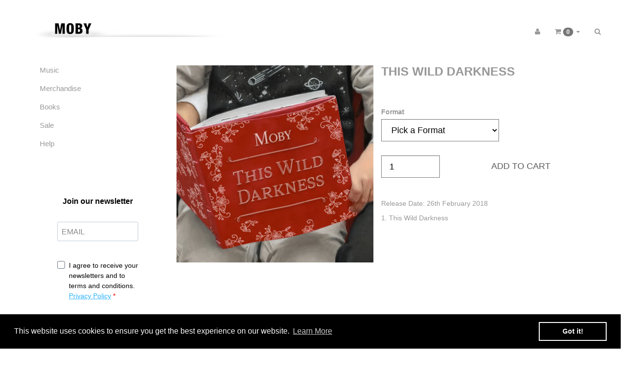

--- FILE ---
content_type: text/html; charset=utf-8
request_url: https://store.moby.com/products/this-wild-darkness-digital
body_size: 16935
content:
<!DOCTYPE html>
<html>
<head>
  <meta http-equiv="X-UA-Compatible" content="IE=edge" />

<title> THIS WILD DARKNESS | Moby UK</title>
<meta name="description" content="Release Date: 26th February 2018 1. This Wild Darkness" />

<link rel="canonical" href="https://store.moby.com/products/this-wild-darkness-digital" />

<meta property="og:title" content=" THIS WILD DARKNESS | Moby UK" />
<meta property="og:description" content="Release Date: 26th February 2018 1. This Wild Darkness" />
<meta property="og:url" content="https://store.moby.com/products/this-wild-darkness-digital" />

<meta property="og:type" content="product" />
<meta property="og:price:amount" content="0.99" />
<meta property="og:price:currency" content="GBP" />
<meta property="og:availability" content="instock" />


  <meta property="og:image" content="http://store.moby.com/cdn/shop/products/9c96e939-f403-4078-ad0e-1d8eeb10e6bf_grande.jpg?v=1519393975" />
  <meta property="og:image:secure_url" content="https://store.moby.com/cdn/shop/products/9c96e939-f403-4078-ad0e-1d8eeb10e6bf_grande.jpg?v=1519393975" />

<meta property="og:site_name" content="Moby UK" />

<meta name="author" content="Moby UK">



<meta name="viewport" content="width=device-width, initial-scale=1.0">

  
  <link rel="shortcut icon" href="//store.moby.com/cdn/shop/t/3/assets/favicon.png?v=122914385507604687001616682457" type="image/png" />
  <link href="//store.moby.com/cdn/shop/t/3/assets/_base.scss.css?v=151107175457426497701616682506" rel="stylesheet" type="text/css" media="all" />
  <link href="//store.moby.com/cdn/shop/t/3/assets/custom.scss.css?v=63152382886593071591627652309" rel="stylesheet" type="text/css" media="all" />
  <link href="//netdna.bootstrapcdn.com/font-awesome/4.3.0/css/font-awesome.css" rel="stylesheet">
  
  <script src="//cdnjs.cloudflare.com/ajax/libs/modernizr/2.8.3/modernizr.min.js" type="text/javascript"></script>
  <script src="//store.moby.com/cdn/shop/t/3/assets/jquery.min.js?v=44552183305306383741616682468" type="text/javascript"></script>
  <script src="//cdnjs.cloudflare.com/ajax/libs/underscore.js/1.6.0/underscore-min.js" type="text/javascript"></script>

  <!--[if lt IE 9]>
    <script src="//code.jquery.com/jquery-1.11.1.min.js"></script>
    
    <script src="//store.moby.com/cdn/shop/t/3/assets/respond.min.js?v=170824676546008278241616682478" type="text/javascript"></script>
    <link href="//store.moby.com/cdn/shop/t/3/assets/respond-proxy.html" id="respond-proxy" rel="respond-proxy" />
    <link href="https://store.moby.com/search?q=1a8797f15383d377158a90017a03c2d1" id="respond-redirect" rel="respond-redirect" />
    <script src="https://store.moby.com/search?q=1a8797f15383d377158a90017a03c2d1" type="text/javascript"></script>
  <![endif]-->
  
  <script src="//store.moby.com/cdn/shopifycloud/storefront/assets/themes_support/api.jquery-7ab1a3a4.js" type="text/javascript"></script>
  <script src="//store.moby.com/cdn/shopifycloud/storefront/assets/themes_support/option_selection-b017cd28.js" type="text/javascript"></script>
  <script src="//store.moby.com/cdn/shop/t/3/assets/bootstrapify-option-selection.min.js?v=75541735728428314571616682445" type="text/javascript"></script>

  

  
    <link href='//fonts.googleapis.com/css?family=Open+Sans:400italic,700italic,400,700' rel='stylesheet' type='text/css'><meta name="google-site-verification" content="wFpRwBCOVTm6AZ_Atpdxebc8KBKAAuvl6jCsvtIUrh4" /><meta name="msvalidate.01" content="8942FC0E132A73FE5A638F60F7DBA091" />
  

  <script>window.performance && window.performance.mark && window.performance.mark('shopify.content_for_header.start');</script><meta id="shopify-digital-wallet" name="shopify-digital-wallet" content="/13917135/digital_wallets/dialog">
<meta name="shopify-checkout-api-token" content="aa198fad0cf40c837f69c540f7170474">
<meta id="in-context-paypal-metadata" data-shop-id="13917135" data-venmo-supported="false" data-environment="production" data-locale="en_US" data-paypal-v4="true" data-currency="GBP">
<link rel="alternate" type="application/json+oembed" href="https://store.moby.com/products/this-wild-darkness-digital.oembed">
<script async="async" src="/checkouts/internal/preloads.js?locale=en-GB"></script>
<link rel="preconnect" href="https://shop.app" crossorigin="anonymous">
<script async="async" src="https://shop.app/checkouts/internal/preloads.js?locale=en-GB&shop_id=13917135" crossorigin="anonymous"></script>
<script id="apple-pay-shop-capabilities" type="application/json">{"shopId":13917135,"countryCode":"GB","currencyCode":"GBP","merchantCapabilities":["supports3DS"],"merchantId":"gid:\/\/shopify\/Shop\/13917135","merchantName":"Moby UK","requiredBillingContactFields":["postalAddress","email","phone"],"requiredShippingContactFields":["postalAddress","email","phone"],"shippingType":"shipping","supportedNetworks":["visa","maestro","masterCard","amex","discover","elo"],"total":{"type":"pending","label":"Moby UK","amount":"1.00"},"shopifyPaymentsEnabled":true,"supportsSubscriptions":true}</script>
<script id="shopify-features" type="application/json">{"accessToken":"aa198fad0cf40c837f69c540f7170474","betas":["rich-media-storefront-analytics"],"domain":"store.moby.com","predictiveSearch":true,"shopId":13917135,"locale":"en"}</script>
<script>var Shopify = Shopify || {};
Shopify.shop = "moby-uk.myshopify.com";
Shopify.locale = "en";
Shopify.currency = {"active":"GBP","rate":"1.0"};
Shopify.country = "GB";
Shopify.theme = {"name":"[3\/25\/21] New sidebar form","id":120172904538,"schema_name":null,"schema_version":null,"theme_store_id":null,"role":"main"};
Shopify.theme.handle = "null";
Shopify.theme.style = {"id":null,"handle":null};
Shopify.cdnHost = "store.moby.com/cdn";
Shopify.routes = Shopify.routes || {};
Shopify.routes.root = "/";</script>
<script type="module">!function(o){(o.Shopify=o.Shopify||{}).modules=!0}(window);</script>
<script>!function(o){function n(){var o=[];function n(){o.push(Array.prototype.slice.apply(arguments))}return n.q=o,n}var t=o.Shopify=o.Shopify||{};t.loadFeatures=n(),t.autoloadFeatures=n()}(window);</script>
<script>
  window.ShopifyPay = window.ShopifyPay || {};
  window.ShopifyPay.apiHost = "shop.app\/pay";
  window.ShopifyPay.redirectState = null;
</script>
<script id="shop-js-analytics" type="application/json">{"pageType":"product"}</script>
<script defer="defer" async type="module" src="//store.moby.com/cdn/shopifycloud/shop-js/modules/v2/client.init-shop-cart-sync_BN7fPSNr.en.esm.js"></script>
<script defer="defer" async type="module" src="//store.moby.com/cdn/shopifycloud/shop-js/modules/v2/chunk.common_Cbph3Kss.esm.js"></script>
<script defer="defer" async type="module" src="//store.moby.com/cdn/shopifycloud/shop-js/modules/v2/chunk.modal_DKumMAJ1.esm.js"></script>
<script type="module">
  await import("//store.moby.com/cdn/shopifycloud/shop-js/modules/v2/client.init-shop-cart-sync_BN7fPSNr.en.esm.js");
await import("//store.moby.com/cdn/shopifycloud/shop-js/modules/v2/chunk.common_Cbph3Kss.esm.js");
await import("//store.moby.com/cdn/shopifycloud/shop-js/modules/v2/chunk.modal_DKumMAJ1.esm.js");

  window.Shopify.SignInWithShop?.initShopCartSync?.({"fedCMEnabled":true,"windoidEnabled":true});

</script>
<script>
  window.Shopify = window.Shopify || {};
  if (!window.Shopify.featureAssets) window.Shopify.featureAssets = {};
  window.Shopify.featureAssets['shop-js'] = {"shop-cart-sync":["modules/v2/client.shop-cart-sync_CJVUk8Jm.en.esm.js","modules/v2/chunk.common_Cbph3Kss.esm.js","modules/v2/chunk.modal_DKumMAJ1.esm.js"],"init-fed-cm":["modules/v2/client.init-fed-cm_7Fvt41F4.en.esm.js","modules/v2/chunk.common_Cbph3Kss.esm.js","modules/v2/chunk.modal_DKumMAJ1.esm.js"],"init-shop-email-lookup-coordinator":["modules/v2/client.init-shop-email-lookup-coordinator_Cc088_bR.en.esm.js","modules/v2/chunk.common_Cbph3Kss.esm.js","modules/v2/chunk.modal_DKumMAJ1.esm.js"],"init-windoid":["modules/v2/client.init-windoid_hPopwJRj.en.esm.js","modules/v2/chunk.common_Cbph3Kss.esm.js","modules/v2/chunk.modal_DKumMAJ1.esm.js"],"shop-button":["modules/v2/client.shop-button_B0jaPSNF.en.esm.js","modules/v2/chunk.common_Cbph3Kss.esm.js","modules/v2/chunk.modal_DKumMAJ1.esm.js"],"shop-cash-offers":["modules/v2/client.shop-cash-offers_DPIskqss.en.esm.js","modules/v2/chunk.common_Cbph3Kss.esm.js","modules/v2/chunk.modal_DKumMAJ1.esm.js"],"shop-toast-manager":["modules/v2/client.shop-toast-manager_CK7RT69O.en.esm.js","modules/v2/chunk.common_Cbph3Kss.esm.js","modules/v2/chunk.modal_DKumMAJ1.esm.js"],"init-shop-cart-sync":["modules/v2/client.init-shop-cart-sync_BN7fPSNr.en.esm.js","modules/v2/chunk.common_Cbph3Kss.esm.js","modules/v2/chunk.modal_DKumMAJ1.esm.js"],"init-customer-accounts-sign-up":["modules/v2/client.init-customer-accounts-sign-up_CfPf4CXf.en.esm.js","modules/v2/client.shop-login-button_DeIztwXF.en.esm.js","modules/v2/chunk.common_Cbph3Kss.esm.js","modules/v2/chunk.modal_DKumMAJ1.esm.js"],"pay-button":["modules/v2/client.pay-button_CgIwFSYN.en.esm.js","modules/v2/chunk.common_Cbph3Kss.esm.js","modules/v2/chunk.modal_DKumMAJ1.esm.js"],"init-customer-accounts":["modules/v2/client.init-customer-accounts_DQ3x16JI.en.esm.js","modules/v2/client.shop-login-button_DeIztwXF.en.esm.js","modules/v2/chunk.common_Cbph3Kss.esm.js","modules/v2/chunk.modal_DKumMAJ1.esm.js"],"avatar":["modules/v2/client.avatar_BTnouDA3.en.esm.js"],"init-shop-for-new-customer-accounts":["modules/v2/client.init-shop-for-new-customer-accounts_CsZy_esa.en.esm.js","modules/v2/client.shop-login-button_DeIztwXF.en.esm.js","modules/v2/chunk.common_Cbph3Kss.esm.js","modules/v2/chunk.modal_DKumMAJ1.esm.js"],"shop-follow-button":["modules/v2/client.shop-follow-button_BRMJjgGd.en.esm.js","modules/v2/chunk.common_Cbph3Kss.esm.js","modules/v2/chunk.modal_DKumMAJ1.esm.js"],"checkout-modal":["modules/v2/client.checkout-modal_B9Drz_yf.en.esm.js","modules/v2/chunk.common_Cbph3Kss.esm.js","modules/v2/chunk.modal_DKumMAJ1.esm.js"],"shop-login-button":["modules/v2/client.shop-login-button_DeIztwXF.en.esm.js","modules/v2/chunk.common_Cbph3Kss.esm.js","modules/v2/chunk.modal_DKumMAJ1.esm.js"],"lead-capture":["modules/v2/client.lead-capture_DXYzFM3R.en.esm.js","modules/v2/chunk.common_Cbph3Kss.esm.js","modules/v2/chunk.modal_DKumMAJ1.esm.js"],"shop-login":["modules/v2/client.shop-login_CA5pJqmO.en.esm.js","modules/v2/chunk.common_Cbph3Kss.esm.js","modules/v2/chunk.modal_DKumMAJ1.esm.js"],"payment-terms":["modules/v2/client.payment-terms_BxzfvcZJ.en.esm.js","modules/v2/chunk.common_Cbph3Kss.esm.js","modules/v2/chunk.modal_DKumMAJ1.esm.js"]};
</script>
<script>(function() {
  var isLoaded = false;
  function asyncLoad() {
    if (isLoaded) return;
    isLoaded = true;
    var urls = ["https:\/\/static.klaviyo.com\/onsite\/js\/klaviyo.js?company_id=THdDEN\u0026shop=moby-uk.myshopify.com","https:\/\/cdn.shopify.com\/s\/files\/1\/1391\/7135\/t\/3\/assets\/booster_eu_cookie_13917135.js?v=1616689384\u0026shop=moby-uk.myshopify.com"];
    for (var i = 0; i < urls.length; i++) {
      var s = document.createElement('script');
      s.type = 'text/javascript';
      s.async = true;
      s.src = urls[i];
      var x = document.getElementsByTagName('script')[0];
      x.parentNode.insertBefore(s, x);
    }
  };
  if(window.attachEvent) {
    window.attachEvent('onload', asyncLoad);
  } else {
    window.addEventListener('load', asyncLoad, false);
  }
})();</script>
<script id="__st">var __st={"a":13917135,"offset":0,"reqid":"b30a2450-63d8-4de7-817f-379a7a7705e9-1769894936","pageurl":"store.moby.com\/products\/this-wild-darkness-digital","u":"835b58909c57","p":"product","rtyp":"product","rid":313151094808};</script>
<script>window.ShopifyPaypalV4VisibilityTracking = true;</script>
<script id="captcha-bootstrap">!function(){'use strict';const t='contact',e='account',n='new_comment',o=[[t,t],['blogs',n],['comments',n],[t,'customer']],c=[[e,'customer_login'],[e,'guest_login'],[e,'recover_customer_password'],[e,'create_customer']],r=t=>t.map((([t,e])=>`form[action*='/${t}']:not([data-nocaptcha='true']) input[name='form_type'][value='${e}']`)).join(','),a=t=>()=>t?[...document.querySelectorAll(t)].map((t=>t.form)):[];function s(){const t=[...o],e=r(t);return a(e)}const i='password',u='form_key',d=['recaptcha-v3-token','g-recaptcha-response','h-captcha-response',i],f=()=>{try{return window.sessionStorage}catch{return}},m='__shopify_v',_=t=>t.elements[u];function p(t,e,n=!1){try{const o=window.sessionStorage,c=JSON.parse(o.getItem(e)),{data:r}=function(t){const{data:e,action:n}=t;return t[m]||n?{data:e,action:n}:{data:t,action:n}}(c);for(const[e,n]of Object.entries(r))t.elements[e]&&(t.elements[e].value=n);n&&o.removeItem(e)}catch(o){console.error('form repopulation failed',{error:o})}}const l='form_type',E='cptcha';function T(t){t.dataset[E]=!0}const w=window,h=w.document,L='Shopify',v='ce_forms',y='captcha';let A=!1;((t,e)=>{const n=(g='f06e6c50-85a8-45c8-87d0-21a2b65856fe',I='https://cdn.shopify.com/shopifycloud/storefront-forms-hcaptcha/ce_storefront_forms_captcha_hcaptcha.v1.5.2.iife.js',D={infoText:'Protected by hCaptcha',privacyText:'Privacy',termsText:'Terms'},(t,e,n)=>{const o=w[L][v],c=o.bindForm;if(c)return c(t,g,e,D).then(n);var r;o.q.push([[t,g,e,D],n]),r=I,A||(h.body.append(Object.assign(h.createElement('script'),{id:'captcha-provider',async:!0,src:r})),A=!0)});var g,I,D;w[L]=w[L]||{},w[L][v]=w[L][v]||{},w[L][v].q=[],w[L][y]=w[L][y]||{},w[L][y].protect=function(t,e){n(t,void 0,e),T(t)},Object.freeze(w[L][y]),function(t,e,n,w,h,L){const[v,y,A,g]=function(t,e,n){const i=e?o:[],u=t?c:[],d=[...i,...u],f=r(d),m=r(i),_=r(d.filter((([t,e])=>n.includes(e))));return[a(f),a(m),a(_),s()]}(w,h,L),I=t=>{const e=t.target;return e instanceof HTMLFormElement?e:e&&e.form},D=t=>v().includes(t);t.addEventListener('submit',(t=>{const e=I(t);if(!e)return;const n=D(e)&&!e.dataset.hcaptchaBound&&!e.dataset.recaptchaBound,o=_(e),c=g().includes(e)&&(!o||!o.value);(n||c)&&t.preventDefault(),c&&!n&&(function(t){try{if(!f())return;!function(t){const e=f();if(!e)return;const n=_(t);if(!n)return;const o=n.value;o&&e.removeItem(o)}(t);const e=Array.from(Array(32),(()=>Math.random().toString(36)[2])).join('');!function(t,e){_(t)||t.append(Object.assign(document.createElement('input'),{type:'hidden',name:u})),t.elements[u].value=e}(t,e),function(t,e){const n=f();if(!n)return;const o=[...t.querySelectorAll(`input[type='${i}']`)].map((({name:t})=>t)),c=[...d,...o],r={};for(const[a,s]of new FormData(t).entries())c.includes(a)||(r[a]=s);n.setItem(e,JSON.stringify({[m]:1,action:t.action,data:r}))}(t,e)}catch(e){console.error('failed to persist form',e)}}(e),e.submit())}));const S=(t,e)=>{t&&!t.dataset[E]&&(n(t,e.some((e=>e===t))),T(t))};for(const o of['focusin','change'])t.addEventListener(o,(t=>{const e=I(t);D(e)&&S(e,y())}));const B=e.get('form_key'),M=e.get(l),P=B&&M;t.addEventListener('DOMContentLoaded',(()=>{const t=y();if(P)for(const e of t)e.elements[l].value===M&&p(e,B);[...new Set([...A(),...v().filter((t=>'true'===t.dataset.shopifyCaptcha))])].forEach((e=>S(e,t)))}))}(h,new URLSearchParams(w.location.search),n,t,e,['guest_login'])})(!0,!0)}();</script>
<script integrity="sha256-4kQ18oKyAcykRKYeNunJcIwy7WH5gtpwJnB7kiuLZ1E=" data-source-attribution="shopify.loadfeatures" defer="defer" src="//store.moby.com/cdn/shopifycloud/storefront/assets/storefront/load_feature-a0a9edcb.js" crossorigin="anonymous"></script>
<script crossorigin="anonymous" defer="defer" src="//store.moby.com/cdn/shopifycloud/storefront/assets/shopify_pay/storefront-65b4c6d7.js?v=20250812"></script>
<script data-source-attribution="shopify.dynamic_checkout.dynamic.init">var Shopify=Shopify||{};Shopify.PaymentButton=Shopify.PaymentButton||{isStorefrontPortableWallets:!0,init:function(){window.Shopify.PaymentButton.init=function(){};var t=document.createElement("script");t.src="https://store.moby.com/cdn/shopifycloud/portable-wallets/latest/portable-wallets.en.js",t.type="module",document.head.appendChild(t)}};
</script>
<script data-source-attribution="shopify.dynamic_checkout.buyer_consent">
  function portableWalletsHideBuyerConsent(e){var t=document.getElementById("shopify-buyer-consent"),n=document.getElementById("shopify-subscription-policy-button");t&&n&&(t.classList.add("hidden"),t.setAttribute("aria-hidden","true"),n.removeEventListener("click",e))}function portableWalletsShowBuyerConsent(e){var t=document.getElementById("shopify-buyer-consent"),n=document.getElementById("shopify-subscription-policy-button");t&&n&&(t.classList.remove("hidden"),t.removeAttribute("aria-hidden"),n.addEventListener("click",e))}window.Shopify?.PaymentButton&&(window.Shopify.PaymentButton.hideBuyerConsent=portableWalletsHideBuyerConsent,window.Shopify.PaymentButton.showBuyerConsent=portableWalletsShowBuyerConsent);
</script>
<script data-source-attribution="shopify.dynamic_checkout.cart.bootstrap">document.addEventListener("DOMContentLoaded",(function(){function t(){return document.querySelector("shopify-accelerated-checkout-cart, shopify-accelerated-checkout")}if(t())Shopify.PaymentButton.init();else{new MutationObserver((function(e,n){t()&&(Shopify.PaymentButton.init(),n.disconnect())})).observe(document.body,{childList:!0,subtree:!0})}}));
</script>
<link id="shopify-accelerated-checkout-styles" rel="stylesheet" media="screen" href="https://store.moby.com/cdn/shopifycloud/portable-wallets/latest/accelerated-checkout-backwards-compat.css" crossorigin="anonymous">
<style id="shopify-accelerated-checkout-cart">
        #shopify-buyer-consent {
  margin-top: 1em;
  display: inline-block;
  width: 100%;
}

#shopify-buyer-consent.hidden {
  display: none;
}

#shopify-subscription-policy-button {
  background: none;
  border: none;
  padding: 0;
  text-decoration: underline;
  font-size: inherit;
  cursor: pointer;
}

#shopify-subscription-policy-button::before {
  box-shadow: none;
}

      </style>

<script>window.performance && window.performance.mark && window.performance.mark('shopify.content_for_header.end');</script>
  
  <script>
  var Shopify = Shopify || {};
  Shopify.settings = {
    enable_image_zoom         : true,
    enable_image_lightbox     : true,
    free_shipping_threshold   : 0.0
  };
</script>
  
<script src="https://cdn.shopify.com/extensions/8d2c31d3-a828-4daf-820f-80b7f8e01c39/nova-eu-cookie-bar-gdpr-4/assets/nova-cookie-app-embed.js" type="text/javascript" defer="defer"></script>
<link href="https://cdn.shopify.com/extensions/8d2c31d3-a828-4daf-820f-80b7f8e01c39/nova-eu-cookie-bar-gdpr-4/assets/nova-cookie.css" rel="stylesheet" type="text/css" media="all">
<link href="https://monorail-edge.shopifysvc.com" rel="dns-prefetch">
<script>(function(){if ("sendBeacon" in navigator && "performance" in window) {try {var session_token_from_headers = performance.getEntriesByType('navigation')[0].serverTiming.find(x => x.name == '_s').description;} catch {var session_token_from_headers = undefined;}var session_cookie_matches = document.cookie.match(/_shopify_s=([^;]*)/);var session_token_from_cookie = session_cookie_matches && session_cookie_matches.length === 2 ? session_cookie_matches[1] : "";var session_token = session_token_from_headers || session_token_from_cookie || "";function handle_abandonment_event(e) {var entries = performance.getEntries().filter(function(entry) {return /monorail-edge.shopifysvc.com/.test(entry.name);});if (!window.abandonment_tracked && entries.length === 0) {window.abandonment_tracked = true;var currentMs = Date.now();var navigation_start = performance.timing.navigationStart;var payload = {shop_id: 13917135,url: window.location.href,navigation_start,duration: currentMs - navigation_start,session_token,page_type: "product"};window.navigator.sendBeacon("https://monorail-edge.shopifysvc.com/v1/produce", JSON.stringify({schema_id: "online_store_buyer_site_abandonment/1.1",payload: payload,metadata: {event_created_at_ms: currentMs,event_sent_at_ms: currentMs}}));}}window.addEventListener('pagehide', handle_abandonment_event);}}());</script>
<script id="web-pixels-manager-setup">(function e(e,d,r,n,o){if(void 0===o&&(o={}),!Boolean(null===(a=null===(i=window.Shopify)||void 0===i?void 0:i.analytics)||void 0===a?void 0:a.replayQueue)){var i,a;window.Shopify=window.Shopify||{};var t=window.Shopify;t.analytics=t.analytics||{};var s=t.analytics;s.replayQueue=[],s.publish=function(e,d,r){return s.replayQueue.push([e,d,r]),!0};try{self.performance.mark("wpm:start")}catch(e){}var l=function(){var e={modern:/Edge?\/(1{2}[4-9]|1[2-9]\d|[2-9]\d{2}|\d{4,})\.\d+(\.\d+|)|Firefox\/(1{2}[4-9]|1[2-9]\d|[2-9]\d{2}|\d{4,})\.\d+(\.\d+|)|Chrom(ium|e)\/(9{2}|\d{3,})\.\d+(\.\d+|)|(Maci|X1{2}).+ Version\/(15\.\d+|(1[6-9]|[2-9]\d|\d{3,})\.\d+)([,.]\d+|)( \(\w+\)|)( Mobile\/\w+|) Safari\/|Chrome.+OPR\/(9{2}|\d{3,})\.\d+\.\d+|(CPU[ +]OS|iPhone[ +]OS|CPU[ +]iPhone|CPU IPhone OS|CPU iPad OS)[ +]+(15[._]\d+|(1[6-9]|[2-9]\d|\d{3,})[._]\d+)([._]\d+|)|Android:?[ /-](13[3-9]|1[4-9]\d|[2-9]\d{2}|\d{4,})(\.\d+|)(\.\d+|)|Android.+Firefox\/(13[5-9]|1[4-9]\d|[2-9]\d{2}|\d{4,})\.\d+(\.\d+|)|Android.+Chrom(ium|e)\/(13[3-9]|1[4-9]\d|[2-9]\d{2}|\d{4,})\.\d+(\.\d+|)|SamsungBrowser\/([2-9]\d|\d{3,})\.\d+/,legacy:/Edge?\/(1[6-9]|[2-9]\d|\d{3,})\.\d+(\.\d+|)|Firefox\/(5[4-9]|[6-9]\d|\d{3,})\.\d+(\.\d+|)|Chrom(ium|e)\/(5[1-9]|[6-9]\d|\d{3,})\.\d+(\.\d+|)([\d.]+$|.*Safari\/(?![\d.]+ Edge\/[\d.]+$))|(Maci|X1{2}).+ Version\/(10\.\d+|(1[1-9]|[2-9]\d|\d{3,})\.\d+)([,.]\d+|)( \(\w+\)|)( Mobile\/\w+|) Safari\/|Chrome.+OPR\/(3[89]|[4-9]\d|\d{3,})\.\d+\.\d+|(CPU[ +]OS|iPhone[ +]OS|CPU[ +]iPhone|CPU IPhone OS|CPU iPad OS)[ +]+(10[._]\d+|(1[1-9]|[2-9]\d|\d{3,})[._]\d+)([._]\d+|)|Android:?[ /-](13[3-9]|1[4-9]\d|[2-9]\d{2}|\d{4,})(\.\d+|)(\.\d+|)|Mobile Safari.+OPR\/([89]\d|\d{3,})\.\d+\.\d+|Android.+Firefox\/(13[5-9]|1[4-9]\d|[2-9]\d{2}|\d{4,})\.\d+(\.\d+|)|Android.+Chrom(ium|e)\/(13[3-9]|1[4-9]\d|[2-9]\d{2}|\d{4,})\.\d+(\.\d+|)|Android.+(UC? ?Browser|UCWEB|U3)[ /]?(15\.([5-9]|\d{2,})|(1[6-9]|[2-9]\d|\d{3,})\.\d+)\.\d+|SamsungBrowser\/(5\.\d+|([6-9]|\d{2,})\.\d+)|Android.+MQ{2}Browser\/(14(\.(9|\d{2,})|)|(1[5-9]|[2-9]\d|\d{3,})(\.\d+|))(\.\d+|)|K[Aa][Ii]OS\/(3\.\d+|([4-9]|\d{2,})\.\d+)(\.\d+|)/},d=e.modern,r=e.legacy,n=navigator.userAgent;return n.match(d)?"modern":n.match(r)?"legacy":"unknown"}(),u="modern"===l?"modern":"legacy",c=(null!=n?n:{modern:"",legacy:""})[u],f=function(e){return[e.baseUrl,"/wpm","/b",e.hashVersion,"modern"===e.buildTarget?"m":"l",".js"].join("")}({baseUrl:d,hashVersion:r,buildTarget:u}),m=function(e){var d=e.version,r=e.bundleTarget,n=e.surface,o=e.pageUrl,i=e.monorailEndpoint;return{emit:function(e){var a=e.status,t=e.errorMsg,s=(new Date).getTime(),l=JSON.stringify({metadata:{event_sent_at_ms:s},events:[{schema_id:"web_pixels_manager_load/3.1",payload:{version:d,bundle_target:r,page_url:o,status:a,surface:n,error_msg:t},metadata:{event_created_at_ms:s}}]});if(!i)return console&&console.warn&&console.warn("[Web Pixels Manager] No Monorail endpoint provided, skipping logging."),!1;try{return self.navigator.sendBeacon.bind(self.navigator)(i,l)}catch(e){}var u=new XMLHttpRequest;try{return u.open("POST",i,!0),u.setRequestHeader("Content-Type","text/plain"),u.send(l),!0}catch(e){return console&&console.warn&&console.warn("[Web Pixels Manager] Got an unhandled error while logging to Monorail."),!1}}}}({version:r,bundleTarget:l,surface:e.surface,pageUrl:self.location.href,monorailEndpoint:e.monorailEndpoint});try{o.browserTarget=l,function(e){var d=e.src,r=e.async,n=void 0===r||r,o=e.onload,i=e.onerror,a=e.sri,t=e.scriptDataAttributes,s=void 0===t?{}:t,l=document.createElement("script"),u=document.querySelector("head"),c=document.querySelector("body");if(l.async=n,l.src=d,a&&(l.integrity=a,l.crossOrigin="anonymous"),s)for(var f in s)if(Object.prototype.hasOwnProperty.call(s,f))try{l.dataset[f]=s[f]}catch(e){}if(o&&l.addEventListener("load",o),i&&l.addEventListener("error",i),u)u.appendChild(l);else{if(!c)throw new Error("Did not find a head or body element to append the script");c.appendChild(l)}}({src:f,async:!0,onload:function(){if(!function(){var e,d;return Boolean(null===(d=null===(e=window.Shopify)||void 0===e?void 0:e.analytics)||void 0===d?void 0:d.initialized)}()){var d=window.webPixelsManager.init(e)||void 0;if(d){var r=window.Shopify.analytics;r.replayQueue.forEach((function(e){var r=e[0],n=e[1],o=e[2];d.publishCustomEvent(r,n,o)})),r.replayQueue=[],r.publish=d.publishCustomEvent,r.visitor=d.visitor,r.initialized=!0}}},onerror:function(){return m.emit({status:"failed",errorMsg:"".concat(f," has failed to load")})},sri:function(e){var d=/^sha384-[A-Za-z0-9+/=]+$/;return"string"==typeof e&&d.test(e)}(c)?c:"",scriptDataAttributes:o}),m.emit({status:"loading"})}catch(e){m.emit({status:"failed",errorMsg:(null==e?void 0:e.message)||"Unknown error"})}}})({shopId: 13917135,storefrontBaseUrl: "https://store.moby.com",extensionsBaseUrl: "https://extensions.shopifycdn.com/cdn/shopifycloud/web-pixels-manager",monorailEndpoint: "https://monorail-edge.shopifysvc.com/unstable/produce_batch",surface: "storefront-renderer",enabledBetaFlags: ["2dca8a86"],webPixelsConfigList: [{"id":"195199357","eventPayloadVersion":"v1","runtimeContext":"LAX","scriptVersion":"1","type":"CUSTOM","privacyPurposes":["ANALYTICS"],"name":"Google Analytics tag (migrated)"},{"id":"shopify-app-pixel","configuration":"{}","eventPayloadVersion":"v1","runtimeContext":"STRICT","scriptVersion":"0450","apiClientId":"shopify-pixel","type":"APP","privacyPurposes":["ANALYTICS","MARKETING"]},{"id":"shopify-custom-pixel","eventPayloadVersion":"v1","runtimeContext":"LAX","scriptVersion":"0450","apiClientId":"shopify-pixel","type":"CUSTOM","privacyPurposes":["ANALYTICS","MARKETING"]}],isMerchantRequest: false,initData: {"shop":{"name":"Moby UK","paymentSettings":{"currencyCode":"GBP"},"myshopifyDomain":"moby-uk.myshopify.com","countryCode":"GB","storefrontUrl":"https:\/\/store.moby.com"},"customer":null,"cart":null,"checkout":null,"productVariants":[{"price":{"amount":0.99,"currencyCode":"GBP"},"product":{"title":"THIS WILD DARKNESS","vendor":"Moby UK","id":"313151094808","untranslatedTitle":"THIS WILD DARKNESS","url":"\/products\/this-wild-darkness-digital","type":"Misc"},"id":"3331888316440","image":{"src":"\/\/store.moby.com\/cdn\/shop\/products\/9c96e939-f403-4078-ad0e-1d8eeb10e6bf.jpg?v=1519393975"},"sku":"MOBDLIDIOT065XXY","title":"MP3","untranslatedTitle":"MP3"},{"price":{"amount":0.99,"currencyCode":"GBP"},"product":{"title":"THIS WILD DARKNESS","vendor":"Moby UK","id":"313151094808","untranslatedTitle":"THIS WILD DARKNESS","url":"\/products\/this-wild-darkness-digital","type":"Misc"},"id":"3331888349208","image":{"src":"\/\/store.moby.com\/cdn\/shop\/products\/9c96e939-f403-4078-ad0e-1d8eeb10e6bf.jpg?v=1519393975"},"sku":"MOBDLIDIOT065XXW","title":"WAV","untranslatedTitle":"WAV"}],"purchasingCompany":null},},"https://store.moby.com/cdn","1d2a099fw23dfb22ep557258f5m7a2edbae",{"modern":"","legacy":""},{"shopId":"13917135","storefrontBaseUrl":"https:\/\/store.moby.com","extensionBaseUrl":"https:\/\/extensions.shopifycdn.com\/cdn\/shopifycloud\/web-pixels-manager","surface":"storefront-renderer","enabledBetaFlags":"[\"2dca8a86\"]","isMerchantRequest":"false","hashVersion":"1d2a099fw23dfb22ep557258f5m7a2edbae","publish":"custom","events":"[[\"page_viewed\",{}],[\"product_viewed\",{\"productVariant\":{\"price\":{\"amount\":0.99,\"currencyCode\":\"GBP\"},\"product\":{\"title\":\"THIS WILD DARKNESS\",\"vendor\":\"Moby UK\",\"id\":\"313151094808\",\"untranslatedTitle\":\"THIS WILD DARKNESS\",\"url\":\"\/products\/this-wild-darkness-digital\",\"type\":\"Misc\"},\"id\":\"3331888316440\",\"image\":{\"src\":\"\/\/store.moby.com\/cdn\/shop\/products\/9c96e939-f403-4078-ad0e-1d8eeb10e6bf.jpg?v=1519393975\"},\"sku\":\"MOBDLIDIOT065XXY\",\"title\":\"MP3\",\"untranslatedTitle\":\"MP3\"}}]]"});</script><script>
  window.ShopifyAnalytics = window.ShopifyAnalytics || {};
  window.ShopifyAnalytics.meta = window.ShopifyAnalytics.meta || {};
  window.ShopifyAnalytics.meta.currency = 'GBP';
  var meta = {"product":{"id":313151094808,"gid":"gid:\/\/shopify\/Product\/313151094808","vendor":"Moby UK","type":"Misc","handle":"this-wild-darkness-digital","variants":[{"id":3331888316440,"price":99,"name":"THIS WILD DARKNESS - MP3","public_title":"MP3","sku":"MOBDLIDIOT065XXY"},{"id":3331888349208,"price":99,"name":"THIS WILD DARKNESS - WAV","public_title":"WAV","sku":"MOBDLIDIOT065XXW"}],"remote":false},"page":{"pageType":"product","resourceType":"product","resourceId":313151094808,"requestId":"b30a2450-63d8-4de7-817f-379a7a7705e9-1769894936"}};
  for (var attr in meta) {
    window.ShopifyAnalytics.meta[attr] = meta[attr];
  }
</script>
<script class="analytics">
  (function () {
    var customDocumentWrite = function(content) {
      var jquery = null;

      if (window.jQuery) {
        jquery = window.jQuery;
      } else if (window.Checkout && window.Checkout.$) {
        jquery = window.Checkout.$;
      }

      if (jquery) {
        jquery('body').append(content);
      }
    };

    var hasLoggedConversion = function(token) {
      if (token) {
        return document.cookie.indexOf('loggedConversion=' + token) !== -1;
      }
      return false;
    }

    var setCookieIfConversion = function(token) {
      if (token) {
        var twoMonthsFromNow = new Date(Date.now());
        twoMonthsFromNow.setMonth(twoMonthsFromNow.getMonth() + 2);

        document.cookie = 'loggedConversion=' + token + '; expires=' + twoMonthsFromNow;
      }
    }

    var trekkie = window.ShopifyAnalytics.lib = window.trekkie = window.trekkie || [];
    if (trekkie.integrations) {
      return;
    }
    trekkie.methods = [
      'identify',
      'page',
      'ready',
      'track',
      'trackForm',
      'trackLink'
    ];
    trekkie.factory = function(method) {
      return function() {
        var args = Array.prototype.slice.call(arguments);
        args.unshift(method);
        trekkie.push(args);
        return trekkie;
      };
    };
    for (var i = 0; i < trekkie.methods.length; i++) {
      var key = trekkie.methods[i];
      trekkie[key] = trekkie.factory(key);
    }
    trekkie.load = function(config) {
      trekkie.config = config || {};
      trekkie.config.initialDocumentCookie = document.cookie;
      var first = document.getElementsByTagName('script')[0];
      var script = document.createElement('script');
      script.type = 'text/javascript';
      script.onerror = function(e) {
        var scriptFallback = document.createElement('script');
        scriptFallback.type = 'text/javascript';
        scriptFallback.onerror = function(error) {
                var Monorail = {
      produce: function produce(monorailDomain, schemaId, payload) {
        var currentMs = new Date().getTime();
        var event = {
          schema_id: schemaId,
          payload: payload,
          metadata: {
            event_created_at_ms: currentMs,
            event_sent_at_ms: currentMs
          }
        };
        return Monorail.sendRequest("https://" + monorailDomain + "/v1/produce", JSON.stringify(event));
      },
      sendRequest: function sendRequest(endpointUrl, payload) {
        // Try the sendBeacon API
        if (window && window.navigator && typeof window.navigator.sendBeacon === 'function' && typeof window.Blob === 'function' && !Monorail.isIos12()) {
          var blobData = new window.Blob([payload], {
            type: 'text/plain'
          });

          if (window.navigator.sendBeacon(endpointUrl, blobData)) {
            return true;
          } // sendBeacon was not successful

        } // XHR beacon

        var xhr = new XMLHttpRequest();

        try {
          xhr.open('POST', endpointUrl);
          xhr.setRequestHeader('Content-Type', 'text/plain');
          xhr.send(payload);
        } catch (e) {
          console.log(e);
        }

        return false;
      },
      isIos12: function isIos12() {
        return window.navigator.userAgent.lastIndexOf('iPhone; CPU iPhone OS 12_') !== -1 || window.navigator.userAgent.lastIndexOf('iPad; CPU OS 12_') !== -1;
      }
    };
    Monorail.produce('monorail-edge.shopifysvc.com',
      'trekkie_storefront_load_errors/1.1',
      {shop_id: 13917135,
      theme_id: 120172904538,
      app_name: "storefront",
      context_url: window.location.href,
      source_url: "//store.moby.com/cdn/s/trekkie.storefront.c59ea00e0474b293ae6629561379568a2d7c4bba.min.js"});

        };
        scriptFallback.async = true;
        scriptFallback.src = '//store.moby.com/cdn/s/trekkie.storefront.c59ea00e0474b293ae6629561379568a2d7c4bba.min.js';
        first.parentNode.insertBefore(scriptFallback, first);
      };
      script.async = true;
      script.src = '//store.moby.com/cdn/s/trekkie.storefront.c59ea00e0474b293ae6629561379568a2d7c4bba.min.js';
      first.parentNode.insertBefore(script, first);
    };
    trekkie.load(
      {"Trekkie":{"appName":"storefront","development":false,"defaultAttributes":{"shopId":13917135,"isMerchantRequest":null,"themeId":120172904538,"themeCityHash":"3487153123173113873","contentLanguage":"en","currency":"GBP"},"isServerSideCookieWritingEnabled":true,"monorailRegion":"shop_domain","enabledBetaFlags":["65f19447","b5387b81"]},"Session Attribution":{},"S2S":{"facebookCapiEnabled":false,"source":"trekkie-storefront-renderer","apiClientId":580111}}
    );

    var loaded = false;
    trekkie.ready(function() {
      if (loaded) return;
      loaded = true;

      window.ShopifyAnalytics.lib = window.trekkie;

      var originalDocumentWrite = document.write;
      document.write = customDocumentWrite;
      try { window.ShopifyAnalytics.merchantGoogleAnalytics.call(this); } catch(error) {};
      document.write = originalDocumentWrite;

      window.ShopifyAnalytics.lib.page(null,{"pageType":"product","resourceType":"product","resourceId":313151094808,"requestId":"b30a2450-63d8-4de7-817f-379a7a7705e9-1769894936","shopifyEmitted":true});

      var match = window.location.pathname.match(/checkouts\/(.+)\/(thank_you|post_purchase)/)
      var token = match? match[1]: undefined;
      if (!hasLoggedConversion(token)) {
        setCookieIfConversion(token);
        window.ShopifyAnalytics.lib.track("Viewed Product",{"currency":"GBP","variantId":3331888316440,"productId":313151094808,"productGid":"gid:\/\/shopify\/Product\/313151094808","name":"THIS WILD DARKNESS - MP3","price":"0.99","sku":"MOBDLIDIOT065XXY","brand":"Moby UK","variant":"MP3","category":"Misc","nonInteraction":true,"remote":false},undefined,undefined,{"shopifyEmitted":true});
      window.ShopifyAnalytics.lib.track("monorail:\/\/trekkie_storefront_viewed_product\/1.1",{"currency":"GBP","variantId":3331888316440,"productId":313151094808,"productGid":"gid:\/\/shopify\/Product\/313151094808","name":"THIS WILD DARKNESS - MP3","price":"0.99","sku":"MOBDLIDIOT065XXY","brand":"Moby UK","variant":"MP3","category":"Misc","nonInteraction":true,"remote":false,"referer":"https:\/\/store.moby.com\/products\/this-wild-darkness-digital"});
      }
    });


        var eventsListenerScript = document.createElement('script');
        eventsListenerScript.async = true;
        eventsListenerScript.src = "//store.moby.com/cdn/shopifycloud/storefront/assets/shop_events_listener-3da45d37.js";
        document.getElementsByTagName('head')[0].appendChild(eventsListenerScript);

})();</script>
  <script>
  if (!window.ga || (window.ga && typeof window.ga !== 'function')) {
    window.ga = function ga() {
      (window.ga.q = window.ga.q || []).push(arguments);
      if (window.Shopify && window.Shopify.analytics && typeof window.Shopify.analytics.publish === 'function') {
        window.Shopify.analytics.publish("ga_stub_called", {}, {sendTo: "google_osp_migration"});
      }
      console.error("Shopify's Google Analytics stub called with:", Array.from(arguments), "\nSee https://help.shopify.com/manual/promoting-marketing/pixels/pixel-migration#google for more information.");
    };
    if (window.Shopify && window.Shopify.analytics && typeof window.Shopify.analytics.publish === 'function') {
      window.Shopify.analytics.publish("ga_stub_initialized", {}, {sendTo: "google_osp_migration"});
    }
  }
</script>
<script
  defer
  src="https://store.moby.com/cdn/shopifycloud/perf-kit/shopify-perf-kit-3.1.0.min.js"
  data-application="storefront-renderer"
  data-shop-id="13917135"
  data-render-region="gcp-us-east1"
  data-page-type="product"
  data-theme-instance-id="120172904538"
  data-theme-name=""
  data-theme-version=""
  data-monorail-region="shop_domain"
  data-resource-timing-sampling-rate="10"
  data-shs="true"
  data-shs-beacon="true"
  data-shs-export-with-fetch="true"
  data-shs-logs-sample-rate="1"
  data-shs-beacon-endpoint="https://store.moby.com/api/collect"
></script>
</head>

<!--[if IE]><body class="page- template-product  has-cart has-prices has-social has-top-navbar has-static-top-navbar has-sidebar has-footer has-overlay-title-on-hover banner-main-content-width thumbnails-cropped currencies thumbnail-layout-ordered ie"> <![endif]-->
<!--[if !(IE)]><!--> <body class="page- template-product  has-cart has-prices has-social has-top-navbar has-static-top-navbar has-sidebar has-footer has-overlay-title-on-hover banner-main-content-width thumbnails-cropped currencies thumbnail-layout-ordered"> <!--<![endif]-->

  <div style="margin-top:2em; margin-bottom:0;" class="hidden-md hidden-lg">
    <header class="brand">
  <div class="container">
  
	<!-- DISPLAYS DIFFERENT LOGO BASED ON COLLECTION -->

	<h1><a href="/">
  <img src="//store.moby.com/cdn/shop/t/3/assets/logo-image-file.png?v=78078182578416491161616682473" alt="Moby UK logo">
</a></h1>



  
    
  </div>
</header>
     <div class="hidden-sm hidden-md hidden-lg" style="border-bottom:1px solid rgba(255,255,255,.5);">
       &nbsp;
    </div>
  </div>
  
  
  <div id="wrap">
    


<nav id="navbar-top" class="navbar navbar-default navbar-static-top" role="navigation">
  
  <div class="container">
    
    
  
    
    <div class="navbar-header">
      
      <ul class="nav navbar-icons visible-xs">
        
			
				<li class="dropdown ">
					<a class="cartCount" href="/cart" data-toggle="dropdown" role="button" aria-expanded="false"><i class="fa fa-shopping-cart"></i> <span class="badge">0</span> <span class="caret"></span></a>     
					<ul class="cart-dropdown dropdown-menu" role="menu">
						<li class="divider"></li>
						<li class="cart-btns text-center">
							<a href="/cart" class="btn btn-primary ajax-cart-btn ajax-cart-view-btn">View Cart</a><a href="/checkout" class="btn btn-main ajax-cart-btn ajax-cart-checkout-btn">Checkout</a>
						</li>
					</ul>
				</li>
			
        
        
        <li><a href="/account"><i class="fa fa-fw fa-user"></i></a></li>
        
      </ul>
      	
      <button type="button" class="navbar-toggle" data-toggle="collapse" data-target="#top-nav">
        <span class="sr-only">Toggle main navigation</span>
        <span class="icon-bar"></span>
        <span class="icon-bar"></span>
        <span class="icon-bar"></span>
      </button>
      
    </div>
    
    
    
    <div class="collapse navbar-collapse" id="top-nav">
  
      
      <div class="visible-xs">
        

  
  <ul class="nav navbar-nav navbar-right">
    
  </ul>
  

      </div>
      




<ul class="nav navbar-nav navbar-left">
  
  
  
</ul>











      




<ul class="nav navbar-nav navbar-right">
  
  
  
    
    
    <li class="dropdown hidden-xs">
      <a href="#" class="dropdown-toggle" data-toggle="dropdown"><i class="fa fa-user"></i></a>
      <ul class="dropdown-menu">
        
        <li><a href="/account/register" id="customer_register_link">Register an account</a></li>
        <li><a href="/account/login" id="customer_login_link">Log in</a></li>
        
      </ul>
    </li>
    
    
		
		    <li class="dropdown hidden-xs">
			  <a class="cartCount" href="/cart" data-toggle="dropdown" role="button" aria-expanded="false"><i class="fa fa-shopping-cart"></i> <span class="badge">0</span> <span class="caret"></span></a>     
			  <ul class="cart-dropdown dropdown-menu" role="menu">
					<li class="divider"></li>
					<li class="cart-btns text-center">
						<a href="/cart" class="btn btn-primary ajax-cart-btn ajax-cart-view-btn">View Cart</a><a href="/checkout" class="btn btn-main ajax-cart-btn ajax-cart-checkout-btn">Checkout</a>
					</li>
				  </ul>
			</li>
		
    
    
      

    
    
      <li>


<li><a href="#" class="search-toggle"><i class="fa fa-search"></i></a></li>

<form class="search-form navbar-form" action="/search">
  <div class="input-group">
    <input type="search" name="q" class="form-control search-bar" autocomplete="off" placeholder="Search" value="">
    <span class="input-group-btn">
      <button type="submit" class="btn btn-default"><i class="fa fa-search"></i></button>
    </span>
  </div>
</form></li>
    
  
</ul>











      

    </div>
    
    
  </div>
  
</nav>
        <div class="mobile-menu">
      <div class="container">
        <div class="clearfix">
          <a class="pull-right" role="button" data-toggle="collapse" href="#mobileNavCollapse" aria-expanded="false" aria-controls="">
            <i class="fa fa-2x fa-bars"></i>
          </a>
        </div>
        <div class="collapse" id="mobileNavCollapse">
          
          
          
          <h3>Main menu</h3>
          
<ul class="list-unstyled list-indented">
  
  







<li class="handle_music">
  
  
  
  <div class="h4">
    <a href="/collections/music" title="View Music">Music</a>
    
  </div>
  
  
</li>


  
  







<li class="handle_merch">
  
  
  
  <div class="h4">
    <a href="/collections/merch" title="View Merchandise">Merchandise</a>
    
  </div>
  
  
</li>


  
  







<li class="handle_books">
  
  
  
  <div class="h4">
    <a href="/collections/books" title="View Books">Books</a>
    
  </div>
  
  
</li>


  
  







<li class="handle_sale">
  
  
  
  <div class="h4">
    <a href="/collections/sale" title="View Sale">Sale</a>
    
  </div>
  
  
</li>


  
  







<li class="handle_">
  
  
  
  <div class="h4">
    <a href="https://contact-us.sandbag-helpdesk.com/support/home" title="View Help">Help</a>
    
  </div>
  
  
</li>


  
</ul>

           
          






  
<div class="form-inline">
  
  <div class="newsletter-form">
    
    
    <iframe width="540" height="460" src="https://546e6c85.sibforms.com/serve/[base64]" frameborder="0" scrolling="auto" allowfullscreen style="display: block;margin-left: auto;margin-right: auto;max-width: 100%;"></iframe>
    
  
    
    
  </div>

</div>


<script type="text/javascript">
  var removeNewsletterAlert = function($form){
    window.setTimeout(function(){
      $form.find('.alert').hide(186, function(){
        this.remove();
      });
    }, 6000);
  };
  
  var resetNewsletterForm = function($form){
    $form.find('[type="submit"]').prop('disabled', false);
    $form.find('#fieldEmail').val('');
    removeNewsletterAlert($form);
  };

  $(document).on('submit', '.newsletter-form > form', function(e){
    var $form = $(this);
    e.preventDefault();
    $form.find('[type="submit"]').prop('disabled', true);
    if($form.find('#fieldEmail').val() !== ''){
      $.ajax({
        type: 'POST',
         dataType: 'json', 
        url: $form.prop('action'),
        data: $form.serialize()
      })
      .done(function(result){
        $form.prepend('<div class="alert alert-success">Thank you for subscribing to our email newsletter.</div>');
        resetNewsletterForm($form);
      })
      .fail(function(err){
        console.log('err: ', err);
        $form.prepend('<div class="alert alert-danger">There was an error subscribing to our email newsletter.</div>');
        resetNewsletterForm($form);
      });
    }
  });
</script><br />          
        </div> 
      </div> 
    </div>
    <div id="content">
      <div class="hidden-xs hidden-sm"><header class="brand">
  <div class="container">
  
	<!-- DISPLAYS DIFFERENT LOGO BASED ON COLLECTION -->

	<h1><a href="/">
  <img src="//store.moby.com/cdn/shop/t/3/assets/logo-image-file.png?v=78078182578416491161616682473" alt="Moby UK logo">
</a></h1>



  
    
  </div>
</header></div>
    	
      
      
      
      <div class="container">
        
        
      </div>
      
      

            
		
			<div class="container"><div class="row">
			<div class="main-content col-sm-8 col-sm-push-4 col-md-9 col-md-push-3">
		
		
		
		





<section id="product-wrap" class="product-wrap section-wrap">
	
	<div class="visible-xs">
		<h1 class="page-header" itemprop="name">THIS WILD DARKNESS</h1>
	</div>

		<div class="row" itemscope itemtype="http://data-vocabulary.org/Product">
	
			<!-- images col -->
			<div class="col-sm-6 ">
				<div class="row product-images">
					<div class="col-xs-12 col-sm-12">
						<div class="thumbnail product-main-image">
							


<img src="//store.moby.com/cdn/shop/products/9c96e939-f403-4078-ad0e-1d8eeb10e6bf_grande.jpg?v=1519393975" alt="THIS WILD DARKNESS" itemprop="image">

						</div>
					</div>
					
				</div>
			</div>
	
			<!-- details col -->
			<div id="product-details" class="col-sm-6 ">
				<h1 class="hidden-xs" itemprop="name">THIS WILD DARKNESS</h1>
				



				
				
				
				
				<div class="product-price" itemprop="offerDetails" itemscope itemtype="http://data-vocabulary.org/Offer">
				  <span class="price-field"><span class="money" itemprop="price">£0.99 GBP</span>
</span>
          
					<small class="compare-at-price text-muted"><del>was <span class="compare-at-price-field"></span></del></small>
          <div class="product-labels ">




</div>
					<meta itemprop="currency" content="GBP" />
					<meta itemprop="identifier" content="sku:MOBDLIDIOT065XXY" />
				</div>
				
				
				
				
				
				<form id="product-form" action="/cart/add" method="post" role="form" enctype="multipart/form-data">
  <div class="product-variants">
  	<div class="col-xs-12 col-lg-6">
  		<select id="product-select" name="id" class="form-control input-lg">
  			
  			<option value="3331888316440" selected="selected">MP3</option>
  			
  			<option value="3331888349208">WAV</option>
  			
  		</select>
  	</div>
  	
  </div>
  
  <div class="row">
  	<div class="col-sm-4 quantity-wrap">
      
  	  <div class="form-group">
  	    


    		<input class="form-control input-lg" type="number" id="quantity" placeholder="Quantity" name="quantity" value="1" min="0" />
  	  </div>
    	
  	</div>
  	<div class="col-sm-8 add-to-cart-button-wrap">
    	
  	  <div class="form-group">
        		  
    		<input type="submit" name="add" value="Add to cart" id="purchase" class="btn-main purchase-btn " />
  	  </div>
      
      

      
  	</div>
  </div>
</form>



<script>
  jQuery(function() {
    // option selectors extended with boostrap markup and link options
    new Shopify.BootstrapifyOptionSelectors("product-select", { product: {"id":313151094808,"title":"THIS WILD DARKNESS","handle":"this-wild-darkness-digital","description":"\u003cp\u003e\u003cspan\u003eRelease Date: 26th February 2018\u003c\/span\u003e\u003c\/p\u003e\n\u003cp\u003e1. This Wild Darkness\u003c\/p\u003e","published_at":"2018-02-26T10:06:46+00:00","created_at":"2018-02-23T13:52:54+00:00","vendor":"Moby UK","type":"Misc","tags":[],"price":99,"price_min":99,"price_max":99,"available":true,"price_varies":false,"compare_at_price":null,"compare_at_price_min":0,"compare_at_price_max":0,"compare_at_price_varies":false,"variants":[{"id":3331888316440,"title":"MP3","option1":"MP3","option2":null,"option3":null,"sku":"MOBDLIDIOT065XXY","requires_shipping":false,"taxable":true,"featured_image":null,"available":true,"name":"THIS WILD DARKNESS - MP3","public_title":"MP3","options":["MP3"],"price":99,"weight":0,"compare_at_price":null,"inventory_quantity":0,"inventory_management":"shopify","inventory_policy":"continue","barcode":"","requires_selling_plan":false,"selling_plan_allocations":[],"quantity_rule":{"min":1,"max":null,"increment":1}},{"id":3331888349208,"title":"WAV","option1":"WAV","option2":null,"option3":null,"sku":"MOBDLIDIOT065XXW","requires_shipping":false,"taxable":true,"featured_image":null,"available":true,"name":"THIS WILD DARKNESS - WAV","public_title":"WAV","options":["WAV"],"price":99,"weight":0,"compare_at_price":null,"inventory_quantity":-2,"inventory_management":"shopify","inventory_policy":"continue","barcode":"","requires_selling_plan":false,"selling_plan_allocations":[],"quantity_rule":{"min":1,"max":null,"increment":1}}],"images":["\/\/store.moby.com\/cdn\/shop\/products\/9c96e939-f403-4078-ad0e-1d8eeb10e6bf.jpg?v=1519393975"],"featured_image":"\/\/store.moby.com\/cdn\/shop\/products\/9c96e939-f403-4078-ad0e-1d8eeb10e6bf.jpg?v=1519393975","options":["Format"],"media":[{"alt":null,"id":669993140314,"position":1,"preview_image":{"aspect_ratio":1.0,"height":1000,"width":1000,"src":"\/\/store.moby.com\/cdn\/shop\/products\/9c96e939-f403-4078-ad0e-1d8eeb10e6bf.jpg?v=1519393975"},"aspect_ratio":1.0,"height":1000,"media_type":"image","src":"\/\/store.moby.com\/cdn\/shop\/products\/9c96e939-f403-4078-ad0e-1d8eeb10e6bf.jpg?v=1519393975","width":1000}],"requires_selling_plan":false,"selling_plan_groups":[],"content":"\u003cp\u003e\u003cspan\u003eRelease Date: 26th February 2018\u003c\/span\u003e\u003c\/p\u003e\n\u003cp\u003e1. This Wild Darkness\u003c\/p\u003e"}, onVariantSelected: selectCallback, enableHistoryState: true, linkOptions: true });
   
     $('.single-option-selector:eq(0)').prepend('<option value="">Pick a Format</option>').val('').trigger('change');
    
  });
</script>
				
				
				
				
              
				<div class="after-content">

				</div>

				


<div itemprop="description">



  <p><span>Release Date: 26th February 2018</span></p>
<p>1. This Wild Darkness</p>
</div>



 
				
              
				   		  
			</div>
		</div>
		
	


</section>
























<!-- AddShoppers Product Schema Start -->
<div itemscope itemtype="http://schema.org/Product" style="display: none">
<span itemprop="name">THIS WILD DARKNESS</span>
<span itemprop="description"><p><span>Release Date: 26th February 2018</span></p>
<p>1. This Wild Darkness</p></span>
<img itemprop="image" src="//store.moby.com/cdn/shop/products/9c96e939-f403-4078-ad0e-1d8eeb10e6bf_compact.jpg?v=1519393975"/>
<div itemprop="offers" itemscope itemtype="http://schema.org/Offer">
<span itemprop="price">£0.99</span>

<link itemprop="availability" href="http://schema.org/InStock">In Stock</link>

</div>
</div>
<!-- AddShoppers Product Schema End -->

		
		
			</div>
			
    <aside class="sidebar col-sm-4 col-sm-pull-8 col-md-3 col-md-pull-9">
      <div class="sidebar-content">
        
        
        
          
        
        
        
        	
        	
          <h3>Main menu</h3>
          
<ul class="list-unstyled list-indented">
  
  







<li class="handle_music">
  
  
  
  <div class="h4">
    <a href="/collections/music" title="View Music">Music</a>
    
  </div>
  
  
</li>


  
  







<li class="handle_merch">
  
  
  
  <div class="h4">
    <a href="/collections/merch" title="View Merchandise">Merchandise</a>
    
  </div>
  
  
</li>


  
  







<li class="handle_books">
  
  
  
  <div class="h4">
    <a href="/collections/books" title="View Books">Books</a>
    
  </div>
  
  
</li>


  
  







<li class="handle_sale">
  
  
  
  <div class="h4">
    <a href="/collections/sale" title="View Sale">Sale</a>
    
  </div>
  
  
</li>


  
  







<li class="handle_">
  
  
  
  <div class="h4">
    <a href="https://contact-us.sandbag-helpdesk.com/support/home" title="View Help">Help</a>
    
  </div>
  
  
</li>


  
</ul>

        
        
        
        
        






  
<div class="form-inline">
  
  <div class="newsletter-form">
    
    
    <iframe width="540" height="460" src="https://546e6c85.sibforms.com/serve/[base64]" frameborder="0" scrolling="auto" allowfullscreen style="display: block;margin-left: auto;margin-right: auto;max-width: 100%;"></iframe>
    
  
    
    
  </div>

</div>


<script type="text/javascript">
  var removeNewsletterAlert = function($form){
    window.setTimeout(function(){
      $form.find('.alert').hide(186, function(){
        this.remove();
      });
    }, 6000);
  };
  
  var resetNewsletterForm = function($form){
    $form.find('[type="submit"]').prop('disabled', false);
    $form.find('#fieldEmail').val('');
    removeNewsletterAlert($form);
  };

  $(document).on('submit', '.newsletter-form > form', function(e){
    var $form = $(this);
    e.preventDefault();
    $form.find('[type="submit"]').prop('disabled', true);
    if($form.find('#fieldEmail').val() !== ''){
      $.ajax({
        type: 'POST',
         dataType: 'json', 
        url: $form.prop('action'),
        data: $form.serialize()
      })
      .done(function(result){
        $form.prepend('<div class="alert alert-success">Thank you for subscribing to our email newsletter.</div>');
        resetNewsletterForm($form);
      })
      .fail(function(err){
        console.log('err: ', err);
        $form.prepend('<div class="alert alert-danger">There was an error subscribing to our email newsletter.</div>');
        resetNewsletterForm($form);
      });
    }
  });
</script>
        
        
      
        
		
		
			
			

			
		
			
			

			
		
			
			

			
		
        
        
                
        
      </div>
    </aside>

			</div></div>
		
    </div>
    <footer id="footer-content-2" class="footer">
  <div class="container">    
     <div style="float:left;"></div>
    <p class="text-center footer-credits">
    	<a href="/pages/privacy-policy" title="Privacy Policy">GDPR Privacy Policy</a> &nbsp;|&nbsp; <a href="/pages/terms-conditions" title="Terms &amp; Conditions">Terms &amp; Conditions</a> &nbsp;|&nbsp; <a href="http://support.sandbaguk.com/support/home" title="Get help">Help</a>
      <small><br class="visible-xs visible-sm" />
        &nbsp;&nbsp;&copy;2026&nbsp;<a href="/" title="Moby UK homepage">Moby&nbsp;UK</a>

        <br class="visible-xs visible-sm" />
        <span class="sandbag">Powered&nbsp;by&nbsp;<a href="http://www.sandbagheadquarters.com/" target="_blank">SANDBAG</a>.</span>
      </small>
    </p>
  </div>
</footer>


  </div>

	  
	
  <script>
var selectCallback = function(variant, selector){
  
  // get the current product
  var $productWrap = $('#'+selector.existingSelectorId).closest('.product-wrap');
  
  // set vars so we dont need to call the elements repeatedly
  var purchaseButton = $productWrap.find('.purchase-btn');
  var priceField = $productWrap.find('.price-field');
  var quantityWrap = $productWrap.find('.quantity-wrap');
  var addToCartButtonWrap = $productWrap.find('.add-to-cart-button-wrap');
  var saleField = $productWrap.find('.label-sale');
  var compareAtPrice = $productWrap.find('.compare-at-price');
  var $notifyForm = $productWrap.find('.notify-me-wrapper'); // Show/hide notify form
  
  var addToCartStr = "Add to cart";
  var addToCartPreorderStr = "Preorder";
  var soldOutStr = "Sold out";
  var unavailableStr = "Unavailable";
  var percentOffStr = "% off";
      
  // disable purchase button
  purchaseButton.removeClass('btn-primary').addClass('disabled').attr('disabled', 'disabled').val(unavailableStr);
  priceField.addClass('text-muted').html(unavailableStr);
  saleField.hide();
  compareAtPrice.hide().find('.compare-at-price-field').html('');
      
  if(variant){
    // we have a variant so update the price
    var moneyFormat = "£{{amount}} GBP"; // we still need the correct money format if the currency converter is off
    var formattedMoney = Shopify.formatMoney(variant.price, moneyFormat);
    priceField.html('<span class="money">'+formattedMoney+'</span>'); // we need to refresh the the money span to invoke the currency converter if it is on
        
    if(variant.compare_at_price > 0){
      // variant is on sale
      var compareAtFormattedMoney = Shopify.formatMoney(variant.compare_at_price, moneyFormat); 
      compareAtPrice.show().find('.compare-at-price-field').html('<span class="money">'+compareAtFormattedMoney+'</span>');
      
      
      
      saleField.show();
    }
        
    if(variant.available){
      // the variant is available for purchase so enable the button
	  var btn_str = addToCartStr;
	  if(purchaseButton.hasClass('preorder-btn')) {
		btn_str = addToCartPreorderStr;
	  }
      purchaseButton.removeAttr('disabled').removeClass('disabled').addClass('btn-primary').val(btn_str);
      priceField.removeClass('text-muted');
      $notifyForm.hide();
    } else {
      // sold out
      purchaseButton.val(soldOutStr);
      $notifyForm.fadeIn();
    }
    
    if(variant.inventory_quantity <= 1 && variant.inventory_management == 'shopify' && variant.inventory_policy == 'deny'){
      quantityWrap.hide();
      addToCartButtonWrap.removeClass('col-sm-8').addClass('col-sm-12');
    }
    else {
      quantityWrap.show();
      addToCartButtonWrap.addClass('col-sm-8').removeClass('col-sm-12');
    }
    
    if(variant.featured_image){
      // variant image switcher
      var $mainImageWrapper = $productWrap.find('.product-main-image');
      var mainImageElement = $mainImageWrapper.find('img')[0];
      Shopify.Image.switchImage(variant.featured_image, mainImageElement, function(new_image_src, original_image, element){
        switchImage($mainImageWrapper, new_image_src);
      });
    }
  }
  else {
    // disable purchase button
    purchaseButton.removeClass('btn-primary').addClass('disabled').attr('disabled', 'disabled').val(addToCartStr);
    priceField.addClass('text-muted').html('');
    saleField.hide();
    compareAtPrice.hide().find('.compare-at-price-field').html('');
  }
};
</script>
  
  <script src="/services/javascripts/currencies.js" type="text/javascript"></script>
  <script src="//store.moby.com/cdn/shop/t/3/assets/jquery.currencies.js?v=77231528706271161551616682465" type="text/javascript"></script>
  <script>
    var changeCurrency = function(oldCurrency, newCurrency){
      Currency.convertAll(oldCurrency, newCurrency);
      jQuery('.selected-currency').text(Currency.currentCurrency);
    };
    
    /* Set current currency */
    Currency.shopCurrency = 'GBP';
    var shopCurrency = Currency.shopCurrency;
    var defaultCurrency = '' || Currency.shopCurrency; // Default currency
    var cookieCurrency = Currency.cookie.read(); // Cookie currency
    
    /* Set currency format */
    Currency.format = 'money_with_currency_format';
    // Sometimes merchants change their shop currency, let's tell our JavaScript file
    Currency.money_with_currency_format[shopCurrency] = "£{{amount}} GBP";
    Currency.money_format[shopCurrency] = "£{{amount}}";
    
    // If the cookie value does not correspond to any value in the currency dropdown.
    if(jQuery('[name=currencies] option[value=' + cookieCurrency + ']').length === 0){
      cookieCurrency = defaultCurrency;
    }
    
    var currentCurrency = cookieCurrency || defaultCurrency; // Current currency
    
    /* Convert currency */
    // Fix for customer account pages
    jQuery('span.money span.money').each(function() {
      jQuery(this).parents('span.money').removeClass('money');
    });
    
    // Saving the base shop price
    jQuery('span.money').each(function() {
      jQuery(this).attr('data-currency-GBP', jQuery(this).html());
    });
    
    changeCurrency(shopCurrency, currentCurrency);
  
    /* Currency converter */
    jQuery('[name=currencies]').val(Currency.currentCurrency).change(function() {
      var newCurrency = jQuery(this).val();
      changeCurrency(currentCurrency, newCurrency);
    });
    
    var original_selectCallback = window.selectCallback;
    var selectCallback = function(variant, selector) {
      original_selectCallback(variant, selector);
      changeCurrency(shopCurrency, Currency.currentCurrency);
    };
  </script>

  <script src="//store.moby.com/cdn/shop/t/3/assets/_base.js?v=123294884437656768871616682487" type="text/javascript"></script>
  <script src="//store.moby.com/cdn/shop/t/3/assets/jquery.ajax-cart.min.js?v=32680798985402038291616682464" type="text/javascript"></script>
  <script src="//store.moby.com/cdn/shop/t/3/assets/jquery.uniform_thumbnails.min.js?v=2815037025069964341616682470" type="text/javascript"></script>
  <script src="//store.moby.com/cdn/shop/t/3/assets/jquery.orderly.min.js?v=169910753178294333541616682469" type="text/javascript"></script>
  <script src="//store.moby.com/cdn/shop/t/3/assets/isotope.pkgd.min.js?v=32844186681940858261616682463" type="text/javascript"></script>
  <script src="//store.moby.com/cdn/shop/t/3/assets/transition.js?v=122597422039838126081616682485" type="text/javascript"></script>
  <script src="//store.moby.com/cdn/shop/t/3/assets/button.js?v=67430680705089093991616682446" type="text/javascript"></script>
  <script src="//store.moby.com/cdn/shop/t/3/assets/carousel.js?v=147187777068319834731616682447" type="text/javascript"></script>
  <script src="//store.moby.com/cdn/shop/t/3/assets/collapse.js?v=36934077537053183171616682451" type="text/javascript"></script>
  <script src="//store.moby.com/cdn/shop/t/3/assets/dropdown.js?v=125098018515385395501616682457" type="text/javascript"></script>
  <script src="//store.moby.com/cdn/shop/t/3/assets/modal.js?v=42104107192059493521616682474" type="text/javascript"></script>
  <script src="//store.moby.com/cdn/shop/t/3/assets/tab.js?v=73143843473098224991616682484" type="text/javascript"></script>
  <script src="//store.moby.com/cdn/shop/t/3/assets/tooltip.js?v=8113237411858428751616682485" type="text/javascript"></script>
  <script src="//store.moby.com/cdn/shop/t/3/assets/popover.js?v=132453340617573052841616682477" type="text/javascript"></script>
  <script src="//store.moby.com/cdn/shop/t/3/assets/typeahead.js?v=143250806510090731171616682486" type="text/javascript"></script>
  <script src="//store.moby.com/cdn/shop/t/3/assets/jquery.instagram.min.js?v=161512306638486783861616682466" type="text/javascript"></script>
  <script src="//store.moby.com/cdn/shop/t/3/assets/jquery.zoom.min.js?v=131742756753178858051616682471" type="text/javascript"></script>
  <script src="//store.moby.com/cdn/shop/t/3/assets/jquery.colorbox-min.js?v=64601436783936156291616682465" type="text/javascript"></script>
  

  
  
  <script type="text/javascript">
    
      $('.handle_this-wild-darkness-digital').parents('.collapse').addClass('in');
    
	
  	
  
    
    	if(uniformThumbnailElements === undefined){
    		var uniformThumbnailElements = '.thumbnail-image a, .product-main-thumb a';
    	}
	  
      var uniformThumbnailsOpts = {};
       uniformThumbnailsOpts.align = 'middle'; 
       uniformThumbnailsOpts.ratio = '1:1'; 
      
      $(uniformThumbnailElements).uniform_thumbnails(uniformThumbnailsOpts).on('ut_complete', function(){
        //$('.collection-thumbnail .caption').orderly({ method: 'children' });
        //$('.product-thumbnail .caption').orderly({ method: 'children' });
        $('.row').find('.caption').orderly({ method: 'children' });
      });
    
    
    $(document).ready(function(){
      
       if($('#mobileNavCollapse').hasClass('in')) {
        $('.mobile-menu a.pull-right').click();
      }
      
      $('.search-bar').typeahead({
        name: 'Products',
        local: []
      }).on('typeahead:selected', function (object, datum) {
        $(this).closest('form').submit();
      });
	  
	  
	  
    });
	
	
		$(document).ajaxCart();
	
            
            
    //start search bar visibility implementation
    $(".search-form").hide();
    $('.search-toggle').on('click', function(e){
     e.preventDefault();
     $(this).fadeIn(500, function() {
     if($('.search-form').css('display') === "none"){
     $('.search-form').fadeIn(500); 
     } 
     else if ($('.search-form').css('display') === "block"){
     $('.search-form').fadeOut(500);
     }
     });
    }); 

  </script>



<input type="hidden" name="_pc_params" value="moby-uk.myshopify.com:" />

<!-- AddShoppers Tracking Code Start -->
<script type="text/javascript">
AddShoppersTracking = {
image: '' // add URL for custom product image (RECOMMENDED if not using Product Schema)
}
var js = document.createElement('script'); js.type = 'text/javascript'; js.async = true; js.id = 'AddShoppers';
js.src = ('https:' == document.location.protocol ? 'https://shop.pe' : 'http://cdn.shop.pe') + '/widget/widget_async.js#55770545a3876425e6e89dfd';
document.getElementsByTagName("head")[0].appendChild(js);
</script>
<!-- AddShoppers Tracking Code End -->

<div id="shopify-block-Ab0VjVkd3ZVM4T1pCW__12198985164985445843" class="shopify-block shopify-app-block"><!-- BEGIN app snippet: cookie-init --><script type="text/javascript" id="nova-cookie-app-embed-init">
  window.Nova = window.Nova || {};
  window.Nova.cookie_config = {"banner_config":{"enabled":true,"law":{"regionalLaw":false},"location":false,"content":{"message":"This website uses cookies to ensure you get the best experience on our website.","dismiss":"Got it!","link":"Learn More","href":"https:\/\/www.shopify.co.uk\/legal\/cookies"},"palette":{"popup":{"background":"#000000","text":"#fff","link":"#fff"},"button":{"background":"transparent","border":"#fdfdfd","text":"#f9f9f9"}}}};
</script>
<!-- END app snippet -->


</div></body>
</html>

--- FILE ---
content_type: text/css
request_url: https://store.moby.com/cdn/shop/t/3/assets/custom.scss.css?v=63152382886593071591627652309
body_size: 2985
content:
.carousel-inner>.item>img,.carousel-inner>.item>a>img{width:91%}.brand img{margin:0}.brand h1{margin:0 0 .5em;border-bottom:1px solid #79797A;padding-bottom:.5em}.navbar-default{border-color:#fff}h2#products-title{margin-top:0}h4.product-title{font-size:15px;line-height:1.5em;color:#79797f}footer .container{border:none}input#fieldEmail{border:1px solid #79797A}.sidebar-content h3{color:#34a4dc!important;margin-top:0!important;border-bottom:1px solid #79797A;padding:0 0 10px}aside.sidebar{padding-top:0}.template-index .main-content{border-left:1px solid #79797A}nav#navbar-top{margin-bottom:.5em}.breadcrumb{color:#757575}.form-control{border:1px solid #79797A;border-radius:0!important}h1.hidden-xs{font-size:25px}input#purchase{border-radius:0}hr{display:none}.template-product .product-price .money{font-size:25px}@media (min-width: 1200px){.template-product .product-variants .col-xs-12.col-lg-6{width:60%}}.breadcrumb{padding:8px 0}input.btn.btn-primary.btn-block.btn-main{border-radius:0}input.get-rates.btn.btn-sm.btn-block.btn-default{background:#34a4dc;color:#fff}section.collection--header{margin:0}.navbar-default{background-color:#0000;border-color:#0000!important}#footer-content .container,#footer-content{background-color:#0000}.brand h1{margin:0 0 .5em;border:none}.template-index .main-content{border:none}.sidebar .sidebar-content{background-color:#0000}.sidebar-content h3{margin-top:0!important;border:none!important;display:none;padding:0}.sidebar-content{padding-top:0!important}.h4{margin-top:0;margin-bottom:1em}h2#products-title{display:none}ul.breadcrumb{background:#0000}.has-overlay-title-on-hover .product-thumbnail .caption h4{text-align:center;font-size:1.2em}.product-thumbnail .product-price{text-align:center}h4.product-title{margin-top:30%!important}input#quantity,input.form-control.search-bar.tt-query,input#fieldEmail{color:#000}.has-overlay-title-on-hover:hover .product-thumbnail:hover{border:1px solid white}.table-striped>tbody>tr:nth-child(odd)>td,.table-striped>tbody>tr:nth-child(odd)>th{background-color:#0000}select#address_country,input#updates_1644929025,input#address_zip{color:#000}input.get-rates.btn.btn-sm.btn-block.btn-default,.btn-group-sm>input.get-rates.btn.btn-block.btn-default,.btn-group-sm>input.get-rates.btn-default.quick-cart-btn,.btn-group-sm>input.get-rates.quick-cart-btn.view,.btn-group-sm>input.get-rates.btn-default.purchase-btn,input.get-rates.btn-sm.btn-default.quick-cart-btn,input.get-rates.btn-sm.quick-cart-btn.view,input.get-rates.btn-sm.btn-default.purchase-btn{background:#868ebb;color:#fff}.navbar-default .navbar-nav>.active>a,.navbar-default .navbar-nav>.active>a:hover,.navbar-default .navbar-nav>.active>a:focus{background-color:#0000}.template-cart h1.page-header{margin-top:10px}.template-collection .collection--intro h1{margin-top:10px!important}.product-thumbnail a.caption{height:100%!important}.navbar-default .navbar-toggle{background:#fff}.sidebar{background-color:#0000;color:#fff}@media screen and (max-width: 991px){.container,.site--page{width:94%}.carousel-inner>.item>img,.carousel-inner>.item>a>img{width:100%}}@media screen and (max-width: 767px){h2#products-title{text-align:center}.template-index .main-content{border:none}}.collection--intro{display:none}section#collection-sort{display:none}.form-control{color:#000}.pager li>a,.pager li>span{color:#000}::-webkit-input-placeholder{color:#000!important}:-moz-placeholder{color:#000!important}::-moz-placeholder{color:#000!important}:-ms-input-placeholder{color:#000!important}.navbar-default .navbar-nav>.open>a,.navbar-default .navbar-nav>.open>a:hover,.navbar-default .navbar-nav>.open>a:focus{background-color:transparent}del{color:red}.page- .thumbnail.product-main-image,.page- h1{margin-top:0}.template-collection-anjunabeats a#customer_login_link,.template-collection-anjunabeats a#customer_register_link{color:#fff!important}a.tmb-currency{margin-right:1em;font-size:1.3em}.navbar-default .navbar-toggle{background:#fff;float:left}.navbar-default .navbar-collapse,.navbar-default .navbar-form{border-color:#fff0}form.navbar-form{overflow:hidden!important}@media screen and (max-width: 767px){.dropdown-menu{margin:2px 0 0 -30px}}div#top-nav{margin-top:2em!important}.product-thumbnail,.collection-thumbnail{margin-bottom:6px!important}.sidebar-content h4.page-header{position:relative;margin-top:100%!important}.sidebar .collapse .h4{font-size:17px}.sidebar input#fieldEmail{font-size:12px}.sidebar button.btn.btn-signup{font-size:10px;padding-top:9px;padding-bottom:9px}.power{float:right}footer#footer-content .container,footer#footer-content .site--page{padding-left:0!important;padding-right:0!important}.navbar-form span.input-group-btn{display:none}.brand h1{position:absolute!important;top:35px}#wrap{margin-top:4em}div#top-nav{position:absolute;right:4em;top:-3.5em!important}nav#navbar-top{margin-bottom:2em}h4.product-title{margin-top:37%!important}.share-buttons.share-buttons-panel{display:none}#product-details form{margin-bottom:2em}#product-details{padding-left:0!important}.template-product input#quantity{margin-left:0!important}.add-to-cart-button-wrap{margin-left:-18px!important}input.get-rates.btn.btn-sm.btn-block.btn-default{background:#fff!important;color:#000}@media screen and (max-width: 767px){ul.nav.navbar-icons.visible-xs{right:6em!important;top:1.5em}ul.nav.navbar-nav.navbar-right{margin-top:3em}.brand img{width:300px!important;margin:0 auto}}@media screen and (max-width: 520px){.navbar-form input.form-control.search-bar.tt-query{width:115px}form.navbar-form{right:12em!important}}@media screen and (max-width: 471px){.navbar-form input.form-control.search-bar.tt-query{width:100px}form.navbar-form{right:15em!important}}input#address_zip{font-size:10px;padding:4px}.newsletterwrap{position:absolute;bottom:0}.brand img{position:relative;z-index:999;width:450px;height:auto}ul.list-unstyled.list-indented li a{font-size:17px}.collapse.in .list-unstyled li a{font-size:15px}.thumbnail-image{border:1px solid rgba(170,170,170,.5)!important}.has-overlay-title-on-hover:hover .product-thumbnail:hover{border:1px solid rgba(170,170,170,.5)}ul.list-unstyled.list-indented li div.h4{margin-bottom:.6em}.has-overlay-title-on-hover .product-thumbnail .caption{background-color:#0a0a0ab3}div#product-details h1{font-weight:600}.template-product .product-price .money{font-size:18px}textarea#note{color:#000}table.table.table-striped.table-hover h4{line-height:1.4}section#cart-wrap h1{margin-left:-9px}input.btn.btn-primary.btn-block.btn-main{width:90%;float:right}.shipping-calculator-wrapper .form-group:last-child{margin:0 auto;width:191px}@media (max-width: 991px){.shipping-calculator-wrapper .form-group:last-child{width:97%}}#product-list .row.aab-related h4{margin-top:27%!important}#product-list .row.aab-related .product-price{margin-top:5px}@media (min-width: 1280px){nav#navbar-top{width:1295px;margin-right:auto;margin-left:auto}}@media (min-width: 768px){.brand img{z-index:9999}ul.nav.navbar-nav.navbar-right{margin-top:5px}}@media (min-width: 992px) and (max-width: 1279px){.navbar-nav.navbar-right:last-child{margin-right:-44px}}.add-to-cart-button-wrap{margin-left:0!important}.template-cart .form-control{color:#000}.table>thead>tr>th,.table>thead>tr>td,.table>tbody>tr>th,.table>tbody>tr>td,.table>tfoot>tr>th,.table>tfoot>tr>td{padding:8px!important}section#cart-wrap{margin-bottom:20px}@media (max-width: 745px){h4.product-title{margin-top:25%!important}}@media (max-width: 444px){h4.product-title{margin-top:12%!important}}@media (max-width: 410px){.has-overlay-title-on-hover .product-thumbnail .caption h4{font-size:1em}}@media (max-width: 360px){h4.product-title{margin-top:0!important}.has-overlay-title-on-hover .product-thumbnail .caption h4{font-size:.8em}.product-price .money{font-size:12px}}.template-collection-vintage .fa-2x,body.page-.template-collection-anjunabeats .fa-2x{color:#000!important}@media (max-width: 400px){.product-thumbnail h4{margin-bottom:0}}@media (max-width: 400px){.mobile-menu .pull-right{top:-115px!important}}@media (max-width: 400px){h4.page-header{text-align:center;font-size:14px}form.navbar-form{top:35px;left:-215px}.mobile-menu{position:relative;top:-10px}.brand img{z-index:999}.nav>li>a:hover,.nav>li>a:focus{background-color:transparent}.collapse.in .list-unstyled li a,.collapse.in .list-inline li a,.collapse.in .list-nav li a,.collapse.in .article-meta li a{font-size:17px}}@media (max-width: 600px){.brand img{z-index:999}.nav>li>a:hover,.nav>li>a:focus{background-color:transparent}.collapse.in .list-unstyled li a,.collapse.in .list-inline li a,.collapse.in .list-nav li a,.collapse.in .article-meta li a{font-size:17px}}ul.list-unstyled.list-indented li a,ul.list-indented.list-inline li a,ul.list-indented.list-nav li a,ul.list-indented.article-meta li a{font-size:15px!important}footer h4.page-header{margin-left:1.75em}footer .newsletter-form{margin-left:2.5em}#product-list .row.aab-related h4,#product-list .aab-related.product-variants h4{margin-top:29%!important}.newsletter-form .alert:first-child{display:none!important}@media (max-width: 767px){i.fa.fa-search{font-size:21px}input.form-control.search-bar.tt-query{height:2.3em}nav#navbar-top{margin-bottom:2em!important;margin-top:-20px!important}nav#navbar-top form.search-form.navbar-form,i.fa.fa-search{margin-top:35px}.col-xs-1,.col-sm-1,.col-md-1,.col-lg-1,.col-xs-2,.col-sm-2,.col-md-2,.col-lg-2,.col-xs-3,.col-sm-3,.col-md-3,.col-lg-3,.col-xs-4,.col-sm-4,.col-md-4,.col-lg-4,.col-xs-5,.col-sm-5,.col-md-5,.col-lg-5,.col-xs-6,.col-sm-6,.col-md-6,.col-lg-6,.col-xs-7,.col-sm-7,.col-md-7,.col-lg-7,.col-xs-8,.col-sm-8,.col-md-8,.col-lg-8,.col-xs-9,.col-sm-9,.col-md-9,.col-lg-9,.col-xs-10,.col-sm-10,.col-md-10,.col-lg-10,.col-xs-11,.col-sm-11,.col-md-11,.col-lg-11,.col-xs-12,.col-sm-12,.col-md-12,.col-lg-12{margin-left:-6px}}@media (max-width: 400px){.brand h1{margin-top:0!important}.main-content.col-sm-8.col-sm-push-4.col-md-9.col-md-push-3{width:120%;margin-left:-19px}}.sidebar-content ul li .h4{margin-bottom:18px!important}.sidebar-content ul ul>li .h4{margin-bottom:10px!important}ul.list-unstyled.list-indented:first-child{margin-top:-6px}@media (max-width: 767px){input#quantity,.selector-wrapper.form-group{font-size:12px;float:right;width:88.6%;margin-bottom:10px}header.brand .container{height:45px}}body.page-.template-collection-anjunabeats .hidden-md.hidden-lg{border-color:#000!important}div#mobileNavCollapse h3:first-child{display:none}.template-collection-anjunabeats #child_anjunabeats.collapse,.template-collection-anjunadeep #child_anjunadeep.collapse{display:block}input{background:none!important}form.navbar-form{position:absolute;right:16em}button.btn.btn-default{border-radius:0}.navbar-collapse{box-shadow:inset 0 1px #fff0}ul.pagination li a{color:#000}.product-thumbnail img{width:100%!important}.footer{margin-bottom:2em}.sidebar-content h4.page-header{margin-bottom:-40px;padding-top:7.75em}@media screen and (min-width: 991px){.sandbag{float:right}}@media screen and (max-width: 767px){form.navbar-form{width:15em;position:absolute;right:18em}ul.nav.navbar-icons.visible-xs{position:absolute;right:9em}.brand h1{position:static!important}#wrap{margin-top:0}h4.page-header{margin-top:1em!important}}@media screen and (max-width: 470px){form.navbar-form{width:11em;position:absolute;right:17em}}@media screen and (min-width: 767px) and (max-width: 991px){span.sandbag{position:relative;left:11.7em}}i.fa.fa-plus-circle{display:none}a.btn.btn-main.ajax-cart-btn.ajax-cart-checkout-btn,a.btn.btn-primary.ajax-cart-btn.ajax-cart-view-btn{border-radius:0}.sidebar-content h4.page-header{margin-bottom:0;font-size:1.1em}.thumbnail-image{border:1px solid white}footer h4.page-header{margin-bottom:0}footer h4.page-header{margin-top:-12px}.table-hover>tbody>tr:hover>td,.table-hover>tbody>tr:hover>th{background:#00000040}@media screen and (min-width: 767px){.row.aab-related h4{font-size:15px!important;margin-bottom:1px;margin-top:10px!important}.row.aab-related .product-price .money{font-size:15px!important}}.template-product-anjunabeats p.text-center.footer-credits a{color:#000}@media (min-width: 768px){.mobile-menu{display:none}}@media screen and (max-width: 768px){aside.sidebar{display:none}}.template-product .aab-related .col-xs-1,.template-product .aab-related .col-sm-1,.template-product .aab-related .col-md-1,.template-product .aab-related .col-lg-1,.template-product .aab-related .col-xs-2,.template-product .aab-related .col-sm-2,.template-product .aab-related .col-md-2,.template-product .aab-related .col-lg-2,.template-product .aab-related .col-xs-3,.template-product .aab-related .col-sm-3,.template-product .aab-related .col-md-3,.template-product .aab-related .col-lg-3,.template-product .aab-related .col-xs-4,.template-product .aab-related .col-sm-4,.template-product .aab-related .col-md-4,.template-product .aab-related .col-lg-4,.template-product .aab-related .col-xs-5,.template-product .aab-related .col-sm-5,.template-product .aab-related .col-md-5,.template-product .aab-related .col-lg-5,.template-product .aab-related .col-xs-6,.template-product .aab-related .col-sm-6,.template-product .aab-related .col-md-6,.template-product .aab-related .col-lg-6,.template-product .aab-related .col-xs-7,.template-product .aab-related .col-sm-7,.template-product .aab-related .col-md-7,.template-product .aab-related .col-lg-7,.template-product .aab-related .col-xs-8,.template-product .aab-related .col-sm-8,.template-product .aab-related .col-md-8,.template-product .aab-related .col-lg-8,.template-product .aab-related .col-xs-9,.template-product .aab-related .col-sm-9,.template-product .aab-related .col-md-9,.template-product .aab-related .col-lg-9,.template-product .aab-related .col-xs-10,.template-product .aab-related .col-sm-10,.template-product .aab-related .col-md-10,.template-product .aab-related .col-lg-10,.template-product .aab-related .col-xs-11,.template-product .aab-related .col-sm-11,.template-product .aab-related .col-md-11,.template-product .aab-related .col-lg-11,.template-product .aab-related .col-xs-12,.template-product .aab-related .col-sm-12,.template-product .aab-related .col-md-12,.template-product .aab-related .col-lg-12,.template-product-anjunabeats .aab-related .col-xs-1,.template-product-anjunabeats .aab-related .col-sm-1,.template-product-anjunabeats .aab-related .col-md-1,.template-product-anjunabeats .aab-related .col-lg-1,.template-product-anjunabeats .aab-related .col-xs-2,.template-product-anjunabeats .aab-related .col-sm-2,.template-product-anjunabeats .aab-related .col-md-2,.template-product-anjunabeats .aab-related .col-lg-2,.template-product-anjunabeats .aab-related .col-xs-3,.template-product-anjunabeats .aab-related .col-sm-3,.template-product-anjunabeats .aab-related .col-md-3,.template-product-anjunabeats .aab-related .col-lg-3,.template-product-anjunabeats .aab-related .col-xs-4,.template-product-anjunabeats .aab-related .col-sm-4,.template-product-anjunabeats .aab-related .col-md-4,.template-product-anjunabeats .aab-related .col-lg-4,.template-product-anjunabeats .aab-related .col-xs-5,.template-product-anjunabeats .aab-related .col-sm-5,.template-product-anjunabeats .aab-related .col-md-5,.template-product-anjunabeats .aab-related .col-lg-5,.template-product-anjunabeats .aab-related .col-xs-6,.template-product-anjunabeats .aab-related .col-sm-6,.template-product-anjunabeats .aab-related .col-md-6,.template-product-anjunabeats .aab-related .col-lg-6,.template-product-anjunabeats .aab-related .col-xs-7,.template-product-anjunabeats .aab-related .col-sm-7,.template-product-anjunabeats .aab-related .col-md-7,.template-product-anjunabeats .aab-related .col-lg-7,.template-product-anjunabeats .aab-related .col-xs-8,.template-product-anjunabeats .aab-related .col-sm-8,.template-product-anjunabeats .aab-related .col-md-8,.template-product-anjunabeats .aab-related .col-lg-8,.template-product-anjunabeats .aab-related .col-xs-9,.template-product-anjunabeats .aab-related .col-sm-9,.template-product-anjunabeats .aab-related .col-md-9,.template-product-anjunabeats .aab-related .col-lg-9,.template-product-anjunabeats .aab-related .col-xs-10,.template-product-anjunabeats .aab-related .col-sm-10,.template-product-anjunabeats .aab-related .col-md-10,.template-product-anjunabeats .aab-related .col-lg-10,.template-product-anjunabeats .aab-related .col-xs-11,.template-product-anjunabeats .aab-related .col-sm-11,.template-product-anjunabeats .aab-related .col-md-11,.template-product-anjunabeats .aab-related .col-lg-11,.template-product-anjunabeats .aab-related .col-xs-12,.template-product-anjunabeats .aab-related .col-sm-12,.template-product-anjunabeats .aab-related .col-md-12,.template-product-anjunabeats .aab-related .col-lg-12,.template-product-deep .aab-related .col-xs-1,.template-product-deep .aab-related .col-sm-1,.template-product-deep .aab-related .col-md-1,.template-product-deep .aab-related .col-lg-1,.template-product-deep .aab-related .col-xs-2,.template-product-deep .aab-related .col-sm-2,.template-product-deep .aab-related .col-md-2,.template-product-deep .aab-related .col-lg-2,.template-product-deep .aab-related .col-xs-3,.template-product-deep .aab-related .col-sm-3,.template-product-deep .aab-related .col-md-3,.template-product-deep .aab-related .col-lg-3,.template-product-deep .aab-related .col-xs-4,.template-product-deep .aab-related .col-sm-4,.template-product-deep .aab-related .col-md-4,.template-product-deep .aab-related .col-lg-4,.template-product-deep .aab-related .col-xs-5,.template-product-deep .aab-related .col-sm-5,.template-product-deep .aab-related .col-md-5,.template-product-deep .aab-related .col-lg-5,.template-product-deep .aab-related .col-xs-6,.template-product-deep .aab-related .col-sm-6,.template-product-deep .aab-related .col-md-6,.template-product-deep .aab-related .col-lg-6,.template-product-deep .aab-related .col-xs-7,.template-product-deep .aab-related .col-sm-7,.template-product-deep .aab-related .col-md-7,.template-product-deep .aab-related .col-lg-7,.template-product-deep .aab-related .col-xs-8,.template-product-deep .aab-related .col-sm-8,.template-product-deep .aab-related .col-md-8,.template-product-deep .aab-related .col-lg-8,.template-product-deep .aab-related .col-xs-9,.template-product-deep .aab-related .col-sm-9,.template-product-deep .aab-related .col-md-9,.template-product-deep .aab-related .col-lg-9,.template-product-deep .aab-related .col-xs-10,.template-product-deep .aab-related .col-sm-10,.template-product-deep .aab-related .col-md-10,.template-product-deep .aab-related .col-lg-10,.template-product-deep .aab-related .col-xs-11,.template-product-deep .aab-related .col-sm-11,.template-product-deep .aab-related .col-md-11,.template-product-deep .aab-related .col-lg-11,.template-product-deep .aab-related .col-xs-12,.template-product-deep .aab-related .col-sm-12,.template-product-deep .aab-related .col-md-12,.template-product-deep .aab-related .col-lg-12,#product-list .col-xs-1,#product-list .col-sm-1,#product-list .col-md-1,#product-list .col-lg-1,#product-list .col-xs-2,#product-list .col-sm-2,#product-list .col-md-2,#product-list .col-lg-2,#product-list .col-xs-3,#product-list .col-sm-3,#product-list .col-md-3,#product-list .col-lg-3,#product-list .col-xs-4,#product-list .col-sm-4,#product-list .col-md-4,#product-list .col-lg-4,#product-list .col-xs-5,#product-list .col-sm-5,#product-list .col-md-5,#product-list .col-lg-5,#product-list .col-xs-6,#product-list .col-sm-6,#product-list .col-md-6,#product-list .col-lg-6,#product-list .col-xs-7,#product-list .col-sm-7,#product-list .col-md-7,#product-list .col-lg-7,#product-list .col-xs-8,#product-list .col-sm-8,#product-list .col-md-8,#product-list .col-lg-8,#product-list .col-xs-9,#product-list .col-sm-9,#product-list .col-md-9,#product-list .col-lg-9,#product-list .col-xs-10,#product-list .col-sm-10,#product-list .col-md-10,#product-list .col-lg-10,#product-list .col-xs-11,#product-list .col-sm-11,#product-list .col-md-11,#product-list .col-lg-11,#product-list .col-xs-12,#product-list .col-sm-12,#product-list .col-md-12,#product-list .col-lg-12{padding-left:3px!important;padding-right:3px!important}.sidebar .collapse .h4,.sidebar .collapse .share-icons,.sidebar .collapse .product-price,.sidebar .collapse .events .event h2,.events .event .sidebar .collapse h2{font-size:17px!important;font-weight:400!important}.sidebar-content h4.page-header{margin-bottom:0;padding-top:0;margin-top:4em!important}@media screen and (max-width: 991px){span.sandbag{left:0}}@media screen and (max-width: 471px){.navbar-form input.form-control.search-bar.tt-query{width:100%;z-index:99999!important}}.mobile-menu .pull-right{position:absolute!important;top:25px!important}@media screen and (max-width: 471px){form.navbar-form{right:16.5em!important}.brand img{width:65%!important}}@media (max-width: 767px){form.navbar-form{left:-100px;top:-30px}form.search-form.navbar-form{width:200px!important}}@media (max-width: 400px){form.navbar-form{left:-290px;top:50px}.input-group>.twitter-typeahead,.twitter-typeahead .tt-query,.twitter-typeahead .tt-hint,.form-control{height:24px}ul.list-unstyled.list-indented{margin-left:12px}nav#navbar-top{margin-bottom:3em}.brand h1{margin-top:0!important}div#top-nav{right:1.5em}footer a{line-height:2.25em}.mobile-menu .pull-right{position:absolute!important;top:-115px!important}nav#navbar-top{margin-bottom:1.5em}form.navbar-form{left:-50px;top:-30px}form.search-form.navbar-form{width:156px!important}.btn,.quick-cart-btn,.purchase-btn,#colorbox button{padding:1px 12px}}@media screen and (min-width: 767px) and (max-width: 991px){.brand h1{position:absolute!important;top:38px;margin-top:30px}}@media (max-width: 767px){a.search-toggle{position:absolute!important;top:-115px!important;right:0}nav#navbar-top{margin-bottom:3em}}ul.nav.navbar-icons.visible-xs{left:2.6%!important;top:1.5em}.carousel-inner>.item>img,.carousel-inner>.item>a>img{width:100%}.carousel{margin-bottom:8px;width:102%;margin-left:-1%!important}@media (max-width: 991px){.carousel{width:104%;margin-left:-2%!important}}@media (max-width: 767px){.carousel{width:103%;margin-left:-3%!important}}@media (max-width: 500px){.carousel{width:104%;margin-left:-4%!important}}.product-price .money{color:#989898}.btn-main,li.cart-btns.text-center a{color:#000;border-color:#000;text-transform:uppercase}.btn-default,.quick-cart-btn.view,button.btn.btn-signup,.btn-primary,.quick-cart-btn.add-to-cart,.footer__grid .btn-signup,.purchase-btn{background-color:#fff;color:#000;border-color:#000}.btn-default:hover,.quick-cart-btn.view:hover,.btn-default:focus,.quick-cart-btn.view:focus,.btn-default:active,.quick-cart-btn.view:active,.btn-default.active,.active.quick-cart-btn.view,.open>.btn-default.dropdown-toggle,.open>.dropdown-toggle.quick-cart-btn.view,.btn:hover,.btn-main:hover,.btn-main:focus,.btn-main:active,.btn-main.active,.open>.btn-main.dropdown-toggle{background-color:#fff;border-color:#000;color:#000}.btn-primary,.quick-cart-btn.add-to-cart,.navbar-default .btn-signup,.footer__grid .btn-signup,.purchase-btn,.btn-default,.quick-cart-btn.view{text-transform:uppercase}.dropdown-menu{min-width:170px}.ajax-cart-btn{width:80px}.table-striped>tbody>tr:nth-child(odd)>td,.table-striped>tbody>tr:nth-child(odd)>th{background-color:transparent}.table-hover>tbody>tr:hover>td,.table-hover>tbody>tr:hover>th{background:transparent}.sidebar .h4 a:hover,.h4.active a{color:#000;text-decoration:none}#currency-selector{float:left;margin-top:14px;margin-left:10px}.currency_current i.fa{color:#000;border-bottom:2px solid #000}span.ajax-cart-message a,span.ajax-cart-message{color:#000}a.btn.btn-secondary{border:1px solid}section#login-form .container,section#register .container{padding:0}@media (max-width: 767px){section#login-form .container,section#register .container{padding:0 15px}}
/*# sourceMappingURL=/cdn/shop/t/3/assets/custom.scss.css.map?v=63152382886593071591627652309 */
